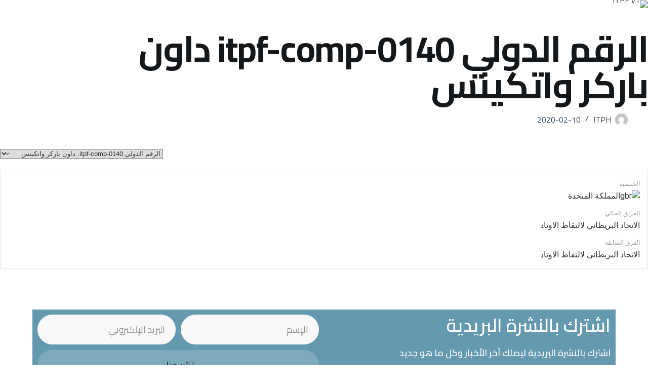

--- FILE ---
content_type: text/css
request_url: https://itpf.net/wp-content/uploads/elementor/css/post-8542.css?ver=1768929243
body_size: 1744
content:
.elementor-8542 .elementor-element.elementor-element-4776b9b3:not(.elementor-motion-effects-element-type-background), .elementor-8542 .elementor-element.elementor-element-4776b9b3 > .elementor-motion-effects-container > .elementor-motion-effects-layer{background-color:#297290B8;}.elementor-8542 .elementor-element.elementor-element-4776b9b3 > .elementor-background-overlay{opacity:1;transition:background 0.3s, border-radius 0.3s, opacity 0.3s;}.elementor-8542 .elementor-element.elementor-element-4776b9b3{transition:background 0.3s, border 0.3s, border-radius 0.3s, box-shadow 0.3s;margin-top:0px;margin-bottom:0px;padding:0em 0em 0em 0em;}.elementor-widget-heading .elementor-heading-title{font-family:var( --e-global-typography-primary-font-family ), Sans-serif;font-weight:var( --e-global-typography-primary-font-weight );color:var( --e-global-color-primary );}.elementor-8542 .elementor-element.elementor-element-bf719dc .elementor-heading-title{color:var( --e-global-color-text );}.elementor-8542 .elementor-element.elementor-element-fde91dc .elementor-heading-title{color:var( --e-global-color-text );}.elementor-widget-form .elementor-field-group > label, .elementor-widget-form .elementor-field-subgroup label{color:var( --e-global-color-text );}.elementor-widget-form .elementor-field-group > label{font-family:var( --e-global-typography-text-font-family ), Sans-serif;font-weight:var( --e-global-typography-text-font-weight );}.elementor-widget-form .elementor-field-type-html{color:var( --e-global-color-text );font-family:var( --e-global-typography-text-font-family ), Sans-serif;font-weight:var( --e-global-typography-text-font-weight );}.elementor-widget-form .elementor-field-group .elementor-field{color:var( --e-global-color-text );}.elementor-widget-form .elementor-field-group .elementor-field, .elementor-widget-form .elementor-field-subgroup label{font-family:var( --e-global-typography-text-font-family ), Sans-serif;font-weight:var( --e-global-typography-text-font-weight );}.elementor-widget-form .elementor-button{font-family:var( --e-global-typography-accent-font-family ), Sans-serif;font-weight:var( --e-global-typography-accent-font-weight );}.elementor-widget-form .e-form__buttons__wrapper__button-next{background-color:var( --e-global-color-accent );}.elementor-widget-form .elementor-button[type="submit"]{background-color:var( --e-global-color-accent );}.elementor-widget-form .e-form__buttons__wrapper__button-previous{background-color:var( --e-global-color-accent );}.elementor-widget-form .elementor-message{font-family:var( --e-global-typography-text-font-family ), Sans-serif;font-weight:var( --e-global-typography-text-font-weight );}.elementor-widget-form .e-form__indicators__indicator, .elementor-widget-form .e-form__indicators__indicator__label{font-family:var( --e-global-typography-accent-font-family ), Sans-serif;font-weight:var( --e-global-typography-accent-font-weight );}.elementor-widget-form{--e-form-steps-indicator-inactive-primary-color:var( --e-global-color-text );--e-form-steps-indicator-active-primary-color:var( --e-global-color-accent );--e-form-steps-indicator-completed-primary-color:var( --e-global-color-accent );--e-form-steps-indicator-progress-color:var( --e-global-color-accent );--e-form-steps-indicator-progress-background-color:var( --e-global-color-text );--e-form-steps-indicator-progress-meter-color:var( --e-global-color-text );}.elementor-widget-form .e-form__indicators__indicator__progress__meter{font-family:var( --e-global-typography-accent-font-family ), Sans-serif;font-weight:var( --e-global-typography-accent-font-weight );}.elementor-8542 .elementor-element.elementor-element-f20f8fd .elementor-button-content-wrapper{flex-direction:row;}.elementor-8542 .elementor-element.elementor-element-f20f8fd .elementor-button span{gap:7px;}.elementor-8542 .elementor-element.elementor-element-f20f8fd .elementor-field-group{padding-right:calc( 10px/2 );padding-left:calc( 10px/2 );margin-bottom:10px;}.elementor-8542 .elementor-element.elementor-element-f20f8fd .elementor-form-fields-wrapper{margin-left:calc( -10px/2 );margin-right:calc( -10px/2 );margin-bottom:-10px;}.elementor-8542 .elementor-element.elementor-element-f20f8fd .elementor-field-group.recaptcha_v3-bottomleft, .elementor-8542 .elementor-element.elementor-element-f20f8fd .elementor-field-group.recaptcha_v3-bottomright{margin-bottom:0;}body.rtl .elementor-8542 .elementor-element.elementor-element-f20f8fd .elementor-labels-inline .elementor-field-group > label{padding-left:0px;}body:not(.rtl) .elementor-8542 .elementor-element.elementor-element-f20f8fd .elementor-labels-inline .elementor-field-group > label{padding-right:0px;}body .elementor-8542 .elementor-element.elementor-element-f20f8fd .elementor-labels-above .elementor-field-group > label{padding-bottom:0px;}.elementor-8542 .elementor-element.elementor-element-f20f8fd .elementor-field-group > label, .elementor-8542 .elementor-element.elementor-element-f20f8fd .elementor-field-subgroup label{color:var( --e-global-color-primary );}.elementor-8542 .elementor-element.elementor-element-f20f8fd .elementor-field-group > label{font-family:"Cairo", Sans-serif;font-weight:400;}.elementor-8542 .elementor-element.elementor-element-f20f8fd .elementor-field-type-html{padding-bottom:0px;font-family:"Cairo", Sans-serif;font-weight:400;}.elementor-8542 .elementor-element.elementor-element-f20f8fd .elementor-field-group .elementor-field{color:var( --e-global-color-primary );}.elementor-8542 .elementor-element.elementor-element-f20f8fd .elementor-field-group .elementor-field:not(.elementor-select-wrapper){border-width:1px 1px 1px 1px;border-radius:30px 30px 30px 30px;}.elementor-8542 .elementor-element.elementor-element-f20f8fd .elementor-field-group .elementor-select-wrapper select{border-width:1px 1px 1px 1px;border-radius:30px 30px 30px 30px;}.elementor-8542 .elementor-element.elementor-element-f20f8fd{--e-form-steps-indicators-spacing:20px;--e-form-steps-indicator-padding:30px;--e-form-steps-indicator-inactive-secondary-color:#ffffff;--e-form-steps-indicator-active-secondary-color:#ffffff;--e-form-steps-indicator-completed-secondary-color:#ffffff;--e-form-steps-divider-width:1px;--e-form-steps-divider-gap:10px;}.elementor-8542 .elementor-element.elementor-element-1b21941{text-align:center;}.elementor-8542 .elementor-element.elementor-element-1b21941 .elementor-heading-title{font-family:var( --e-global-typography-b2ce6af-font-family ), Sans-serif;font-size:var( --e-global-typography-b2ce6af-font-size );line-height:var( --e-global-typography-b2ce6af-line-height );color:var( --e-global-color-text );}.elementor-8542 .elementor-element.elementor-element-19fc4ac:not(.elementor-motion-effects-element-type-background), .elementor-8542 .elementor-element.elementor-element-19fc4ac > .elementor-motion-effects-container > .elementor-motion-effects-layer{background-color:#297290B8;}.elementor-8542 .elementor-element.elementor-element-19fc4ac > .elementor-background-overlay{opacity:1;transition:background 0.3s, border-radius 0.3s, opacity 0.3s;}.elementor-8542 .elementor-element.elementor-element-19fc4ac{transition:background 0.3s, border 0.3s, border-radius 0.3s, box-shadow 0.3s;margin-top:0px;margin-bottom:0px;padding:0em 0em 0em 0em;}.elementor-widget-image .widget-image-caption{color:var( --e-global-color-text );font-family:var( --e-global-typography-text-font-family ), Sans-serif;font-weight:var( --e-global-typography-text-font-weight );}.elementor-8542 .elementor-element.elementor-element-7301c95 > .elementor-widget-container{margin:0px 0px -38px 0px;}.elementor-8542 .elementor-element.elementor-element-7301c95{text-align:start;}.elementor-8542 .elementor-element.elementor-element-7301c95 img{width:50%;}.elementor-widget-text-editor{font-family:var( --e-global-typography-text-font-family ), Sans-serif;font-weight:var( --e-global-typography-text-font-weight );color:var( --e-global-color-text );}.elementor-widget-text-editor.elementor-drop-cap-view-stacked .elementor-drop-cap{background-color:var( --e-global-color-primary );}.elementor-widget-text-editor.elementor-drop-cap-view-framed .elementor-drop-cap, .elementor-widget-text-editor.elementor-drop-cap-view-default .elementor-drop-cap{color:var( --e-global-color-primary );border-color:var( --e-global-color-primary );}.elementor-8542 .elementor-element.elementor-element-78e5229{text-align:justify;font-family:var( --e-global-typography-b2ce6af-font-family ), Sans-serif;font-size:var( --e-global-typography-b2ce6af-font-size );line-height:var( --e-global-typography-b2ce6af-line-height );color:var( --e-global-color-text );}.elementor-8542 .elementor-element.elementor-element-b8bbb37 .elementor-heading-title{color:var( --e-global-color-c79eab0 );}.elementor-widget-icon-list .elementor-icon-list-item:not(:last-child):after{border-color:var( --e-global-color-text );}.elementor-widget-icon-list .elementor-icon-list-icon i{color:var( --e-global-color-primary );}.elementor-widget-icon-list .elementor-icon-list-icon svg{fill:var( --e-global-color-primary );}.elementor-widget-icon-list .elementor-icon-list-item > .elementor-icon-list-text, .elementor-widget-icon-list .elementor-icon-list-item > a{font-family:var( --e-global-typography-text-font-family ), Sans-serif;font-weight:var( --e-global-typography-text-font-weight );}.elementor-widget-icon-list .elementor-icon-list-text{color:var( --e-global-color-secondary );}.elementor-8542 .elementor-element.elementor-element-d5d6ee2 .elementor-icon-list-items:not(.elementor-inline-items) .elementor-icon-list-item:not(:last-child){padding-block-end:calc(7px/2);}.elementor-8542 .elementor-element.elementor-element-d5d6ee2 .elementor-icon-list-items:not(.elementor-inline-items) .elementor-icon-list-item:not(:first-child){margin-block-start:calc(7px/2);}.elementor-8542 .elementor-element.elementor-element-d5d6ee2 .elementor-icon-list-items.elementor-inline-items .elementor-icon-list-item{margin-inline:calc(7px/2);}.elementor-8542 .elementor-element.elementor-element-d5d6ee2 .elementor-icon-list-items.elementor-inline-items{margin-inline:calc(-7px/2);}.elementor-8542 .elementor-element.elementor-element-d5d6ee2 .elementor-icon-list-items.elementor-inline-items .elementor-icon-list-item:after{inset-inline-end:calc(-7px/2);}.elementor-8542 .elementor-element.elementor-element-d5d6ee2 .elementor-icon-list-icon i{color:var( --e-global-color-c79eab0 );transition:color 0.3s;}.elementor-8542 .elementor-element.elementor-element-d5d6ee2 .elementor-icon-list-icon svg{fill:var( --e-global-color-c79eab0 );transition:fill 0.3s;}.elementor-8542 .elementor-element.elementor-element-d5d6ee2{--e-icon-list-icon-size:7px;--icon-vertical-offset:0px;}.elementor-8542 .elementor-element.elementor-element-d5d6ee2 .elementor-icon-list-item > .elementor-icon-list-text, .elementor-8542 .elementor-element.elementor-element-d5d6ee2 .elementor-icon-list-item > a{font-family:var( --e-global-typography-b2ce6af-font-family ), Sans-serif;font-size:var( --e-global-typography-b2ce6af-font-size );line-height:var( --e-global-typography-b2ce6af-line-height );}.elementor-8542 .elementor-element.elementor-element-d5d6ee2 .elementor-icon-list-text{color:var( --e-global-color-text );transition:color 0.3s;}.elementor-8542 .elementor-element.elementor-element-d5d6ee2 .elementor-icon-list-item:hover .elementor-icon-list-text{color:var( --e-global-color-c79eab0 );}.elementor-8542 .elementor-element.elementor-element-39aaf9d .elementor-heading-title{color:var( --e-global-color-c79eab0 );}.elementor-8542 .elementor-element.elementor-element-1f9b2c4 .elementor-icon-list-items:not(.elementor-inline-items) .elementor-icon-list-item:not(:last-child){padding-block-end:calc(7px/2);}.elementor-8542 .elementor-element.elementor-element-1f9b2c4 .elementor-icon-list-items:not(.elementor-inline-items) .elementor-icon-list-item:not(:first-child){margin-block-start:calc(7px/2);}.elementor-8542 .elementor-element.elementor-element-1f9b2c4 .elementor-icon-list-items.elementor-inline-items .elementor-icon-list-item{margin-inline:calc(7px/2);}.elementor-8542 .elementor-element.elementor-element-1f9b2c4 .elementor-icon-list-items.elementor-inline-items{margin-inline:calc(-7px/2);}.elementor-8542 .elementor-element.elementor-element-1f9b2c4 .elementor-icon-list-items.elementor-inline-items .elementor-icon-list-item:after{inset-inline-end:calc(-7px/2);}.elementor-8542 .elementor-element.elementor-element-1f9b2c4 .elementor-icon-list-icon i{color:var( --e-global-color-c79eab0 );transition:color 0.3s;}.elementor-8542 .elementor-element.elementor-element-1f9b2c4 .elementor-icon-list-icon svg{fill:var( --e-global-color-c79eab0 );transition:fill 0.3s;}.elementor-8542 .elementor-element.elementor-element-1f9b2c4{--e-icon-list-icon-size:7px;--icon-vertical-offset:0px;}.elementor-8542 .elementor-element.elementor-element-1f9b2c4 .elementor-icon-list-item > .elementor-icon-list-text, .elementor-8542 .elementor-element.elementor-element-1f9b2c4 .elementor-icon-list-item > a{font-family:var( --e-global-typography-b2ce6af-font-family ), Sans-serif;font-size:var( --e-global-typography-b2ce6af-font-size );line-height:var( --e-global-typography-b2ce6af-line-height );}.elementor-8542 .elementor-element.elementor-element-1f9b2c4 .elementor-icon-list-text{color:var( --e-global-color-text );transition:color 0.3s;}.elementor-8542 .elementor-element.elementor-element-1f9b2c4 .elementor-icon-list-item:hover .elementor-icon-list-text{color:var( --e-global-color-c79eab0 );}.elementor-8542 .elementor-element.elementor-element-5c363d7 .elementor-heading-title{color:var( --e-global-color-c79eab0 );}.elementor-8542 .elementor-element.elementor-element-0cbe7f5 .elementor-icon-list-items:not(.elementor-inline-items) .elementor-icon-list-item:not(:last-child){padding-block-end:calc(7px/2);}.elementor-8542 .elementor-element.elementor-element-0cbe7f5 .elementor-icon-list-items:not(.elementor-inline-items) .elementor-icon-list-item:not(:first-child){margin-block-start:calc(7px/2);}.elementor-8542 .elementor-element.elementor-element-0cbe7f5 .elementor-icon-list-items.elementor-inline-items .elementor-icon-list-item{margin-inline:calc(7px/2);}.elementor-8542 .elementor-element.elementor-element-0cbe7f5 .elementor-icon-list-items.elementor-inline-items{margin-inline:calc(-7px/2);}.elementor-8542 .elementor-element.elementor-element-0cbe7f5 .elementor-icon-list-items.elementor-inline-items .elementor-icon-list-item:after{inset-inline-end:calc(-7px/2);}.elementor-8542 .elementor-element.elementor-element-0cbe7f5 .elementor-icon-list-icon i{color:var( --e-global-color-c79eab0 );transition:color 0.3s;}.elementor-8542 .elementor-element.elementor-element-0cbe7f5 .elementor-icon-list-icon svg{fill:var( --e-global-color-c79eab0 );transition:fill 0.3s;}.elementor-8542 .elementor-element.elementor-element-0cbe7f5{--e-icon-list-icon-size:7px;--icon-vertical-offset:0px;}.elementor-8542 .elementor-element.elementor-element-0cbe7f5 .elementor-icon-list-item > .elementor-icon-list-text, .elementor-8542 .elementor-element.elementor-element-0cbe7f5 .elementor-icon-list-item > a{font-family:var( --e-global-typography-b2ce6af-font-family ), Sans-serif;font-size:var( --e-global-typography-b2ce6af-font-size );line-height:var( --e-global-typography-b2ce6af-line-height );}.elementor-8542 .elementor-element.elementor-element-0cbe7f5 .elementor-icon-list-text{color:var( --e-global-color-text );transition:color 0.3s;}.elementor-8542 .elementor-element.elementor-element-0cbe7f5 .elementor-icon-list-item:hover .elementor-icon-list-text{color:var( --e-global-color-c79eab0 );}.elementor-8542 .elementor-element.elementor-element-cb278f3{--grid-template-columns:repeat(0, auto);--icon-size:16px;--grid-column-gap:5px;--grid-row-gap:0px;}.elementor-8542 .elementor-element.elementor-element-cb278f3 .elementor-widget-container{text-align:left;}.elementor-8542 .elementor-element.elementor-element-cb278f3 .elementor-social-icon{background-color:var( --e-global-color-accent );}.elementor-8542 .elementor-element.elementor-element-cb278f3 .elementor-social-icon i{color:var( --e-global-color-text );}.elementor-8542 .elementor-element.elementor-element-cb278f3 .elementor-social-icon svg{fill:var( --e-global-color-text );}.elementor-8542 .elementor-element.elementor-element-cb278f3 .elementor-social-icon:hover{background-color:var( --e-global-color-text );}.elementor-8542 .elementor-element.elementor-element-cb278f3 .elementor-social-icon:hover i{color:var( --e-global-color-d49ac81 );}.elementor-8542 .elementor-element.elementor-element-cb278f3 .elementor-social-icon:hover svg{fill:var( --e-global-color-d49ac81 );}.elementor-8542 .elementor-element.elementor-element-31c491c:not(.elementor-motion-effects-element-type-background), .elementor-8542 .elementor-element.elementor-element-31c491c > .elementor-motion-effects-container > .elementor-motion-effects-layer{background-color:#297290B8;}.elementor-8542 .elementor-element.elementor-element-31c491c > .elementor-background-overlay{opacity:1;transition:background 0.3s, border-radius 0.3s, opacity 0.3s;}.elementor-8542 .elementor-element.elementor-element-31c491c{transition:background 0.3s, border 0.3s, border-radius 0.3s, box-shadow 0.3s;padding:0em 0em 0em 0em;}.elementor-8542 .elementor-element.elementor-element-9ebc44e{border-style:solid;border-width:0px 0px 1px 0px;border-color:var( --e-global-color-accent );padding:0em 0em 2em 0em;}.elementor-8542 .elementor-element.elementor-element-42f8778 > .elementor-element-populated{margin:0% 3% 0% 0%;--e-column-margin-right:3%;--e-column-margin-left:0%;padding:2em 2em 2em 2em;}.elementor-8542 .elementor-element.elementor-element-7af912e > .elementor-element-populated{padding:2em 2em 2em 2em;}.elementor-8542 .elementor-element.elementor-element-06d12cd > .elementor-element-populated{padding:2em 2em 2em 2em;}.elementor-8542 .elementor-element.elementor-element-fbbdb5b > .elementor-element-populated{padding:2em 2em 2em 2em;}.elementor-8542 .elementor-element.elementor-element-913d04a > .elementor-container > .elementor-column > .elementor-widget-wrap{align-content:center;align-items:center;}.elementor-8542 .elementor-element.elementor-element-913d04a{padding:1em 0em 1em 0em;}.elementor-8542 .elementor-element.elementor-element-2e64234 .elementor-heading-title{font-family:var( --e-global-typography-112b6c4-font-family ), Sans-serif;font-size:var( --e-global-typography-112b6c4-font-size );font-weight:var( --e-global-typography-112b6c4-font-weight );color:var( --e-global-color-text );}.elementor-8542 .elementor-element.elementor-element-a3cb675{text-align:end;}.elementor-8542 .elementor-element.elementor-element-a3cb675 .elementor-heading-title{font-family:var( --e-global-typography-112b6c4-font-family ), Sans-serif;font-size:var( --e-global-typography-112b6c4-font-size );font-weight:var( --e-global-typography-112b6c4-font-weight );color:var( --e-global-color-text );}.elementor-theme-builder-content-area{height:400px;}.elementor-location-header:before, .elementor-location-footer:before{content:"";display:table;clear:both;}@media(max-width:1024px){.elementor-8542 .elementor-element.elementor-element-4776b9b3{padding:3em 1em 0em 1em;}.elementor-8542 .elementor-element.elementor-element-bf719dc{text-align:center;}.elementor-8542 .elementor-element.elementor-element-fde91dc{text-align:center;}.elementor-8542 .elementor-element.elementor-element-1b21941 .elementor-heading-title{font-size:var( --e-global-typography-b2ce6af-font-size );line-height:var( --e-global-typography-b2ce6af-line-height );}.elementor-8542 .elementor-element.elementor-element-19fc4ac{padding:3em 1em 0em 1em;}.elementor-8542 .elementor-element.elementor-element-78e5229{width:var( --container-widget-width, 211.167px );max-width:211.167px;--container-widget-width:211.167px;--container-widget-flex-grow:0;font-size:var( --e-global-typography-b2ce6af-font-size );line-height:var( --e-global-typography-b2ce6af-line-height );}.elementor-8542 .elementor-element.elementor-element-d5d6ee2 .elementor-icon-list-item > .elementor-icon-list-text, .elementor-8542 .elementor-element.elementor-element-d5d6ee2 .elementor-icon-list-item > a{font-size:var( --e-global-typography-b2ce6af-font-size );line-height:var( --e-global-typography-b2ce6af-line-height );}.elementor-8542 .elementor-element.elementor-element-1f9b2c4 .elementor-icon-list-item > .elementor-icon-list-text, .elementor-8542 .elementor-element.elementor-element-1f9b2c4 .elementor-icon-list-item > a{font-size:var( --e-global-typography-b2ce6af-font-size );line-height:var( --e-global-typography-b2ce6af-line-height );}.elementor-8542 .elementor-element.elementor-element-0cbe7f5 .elementor-icon-list-item > .elementor-icon-list-text, .elementor-8542 .elementor-element.elementor-element-0cbe7f5 .elementor-icon-list-item > a{font-size:var( --e-global-typography-b2ce6af-font-size );line-height:var( --e-global-typography-b2ce6af-line-height );}.elementor-8542 .elementor-element.elementor-element-31c491c{padding:3em 1em 0em 1em;}.elementor-8542 .elementor-element.elementor-element-2e64234{text-align:center;}.elementor-8542 .elementor-element.elementor-element-2e64234 .elementor-heading-title{font-size:var( --e-global-typography-112b6c4-font-size );}.elementor-8542 .elementor-element.elementor-element-a3cb675{text-align:center;}.elementor-8542 .elementor-element.elementor-element-a3cb675 .elementor-heading-title{font-size:var( --e-global-typography-112b6c4-font-size );}}@media(max-width:767px){.elementor-8542 .elementor-element.elementor-element-4776b9b3{padding:2em 1em 0em 1em;}.elementor-8542 .elementor-element.elementor-element-1b21941 .elementor-heading-title{font-size:var( --e-global-typography-b2ce6af-font-size );line-height:var( --e-global-typography-b2ce6af-line-height );}.elementor-8542 .elementor-element.elementor-element-19fc4ac{padding:2em 1em 0em 1em;}.elementor-8542 .elementor-element.elementor-element-78e5229{font-size:var( --e-global-typography-b2ce6af-font-size );line-height:var( --e-global-typography-b2ce6af-line-height );}.elementor-8542 .elementor-element.elementor-element-d5d6ee2 .elementor-icon-list-item > .elementor-icon-list-text, .elementor-8542 .elementor-element.elementor-element-d5d6ee2 .elementor-icon-list-item > a{font-size:var( --e-global-typography-b2ce6af-font-size );line-height:var( --e-global-typography-b2ce6af-line-height );}.elementor-8542 .elementor-element.elementor-element-1f9b2c4 .elementor-icon-list-item > .elementor-icon-list-text, .elementor-8542 .elementor-element.elementor-element-1f9b2c4 .elementor-icon-list-item > a{font-size:var( --e-global-typography-b2ce6af-font-size );line-height:var( --e-global-typography-b2ce6af-line-height );}.elementor-8542 .elementor-element.elementor-element-0cbe7f5 .elementor-icon-list-item > .elementor-icon-list-text, .elementor-8542 .elementor-element.elementor-element-0cbe7f5 .elementor-icon-list-item > a{font-size:var( --e-global-typography-b2ce6af-font-size );line-height:var( --e-global-typography-b2ce6af-line-height );}.elementor-8542 .elementor-element.elementor-element-31c491c{padding:2em 1em 0em 1em;}.elementor-8542 .elementor-element.elementor-element-2c7249e > .elementor-element-populated{padding:0px 0px 0px 0px;}.elementor-8542 .elementor-element.elementor-element-42f8778 > .elementor-element-populated{margin:0% 0% 0% 0%;--e-column-margin-right:0%;--e-column-margin-left:0%;padding:1em 1em 1em 1em;}.elementor-8542 .elementor-element.elementor-element-7af912e > .elementor-element-populated{padding:1em 1em 1em 1em;}.elementor-8542 .elementor-element.elementor-element-06d12cd > .elementor-element-populated{padding:1em 1em 1em 1em;}.elementor-8542 .elementor-element.elementor-element-fbbdb5b > .elementor-element-populated{padding:1em 1em 1em 1em;}.elementor-8542 .elementor-element.elementor-element-2e64234{text-align:center;}.elementor-8542 .elementor-element.elementor-element-2e64234 .elementor-heading-title{font-size:var( --e-global-typography-112b6c4-font-size );}.elementor-8542 .elementor-element.elementor-element-a3cb675{text-align:center;}.elementor-8542 .elementor-element.elementor-element-a3cb675 .elementor-heading-title{font-size:var( --e-global-typography-112b6c4-font-size );}}@media(min-width:768px){.elementor-8542 .elementor-element.elementor-element-3217436{width:40%;}.elementor-8542 .elementor-element.elementor-element-5a7db5c{width:10%;}.elementor-8542 .elementor-element.elementor-element-42f8778{width:40%;}.elementor-8542 .elementor-element.elementor-element-7af912e{width:20%;}.elementor-8542 .elementor-element.elementor-element-06d12cd{width:20%;}.elementor-8542 .elementor-element.elementor-element-fbbdb5b{width:20%;}}@media(max-width:1024px) and (min-width:768px){.elementor-8542 .elementor-element.elementor-element-42f8778{width:100%;}.elementor-8542 .elementor-element.elementor-element-7af912e{width:33%;}.elementor-8542 .elementor-element.elementor-element-06d12cd{width:33%;}.elementor-8542 .elementor-element.elementor-element-fbbdb5b{width:33%;}.elementor-8542 .elementor-element.elementor-element-1a2dd88{width:100%;}.elementor-8542 .elementor-element.elementor-element-22e8982{width:100%;}}